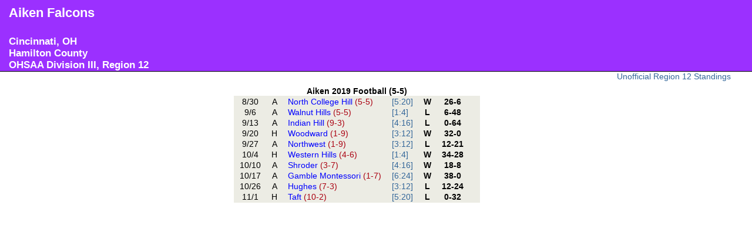

--- FILE ---
content_type: text/html;charset=UTF-8
request_url: https://www.joeeitel.com/hsfoot/teams.jsp?teamID=106&year=2019
body_size: 926
content:
 

<!DOCTYPE html>
<html lang="en">
<head>
<title>2019 Aiken Falcons Football Results / Schedule</title>
<meta name="viewport" content="width=device-width, initial-scale=1" /><link rel="canonical" href="https://www.joeeitel.com/hsfoot/teams.jsp?teamID=106&amp;year=2019" />
<link rel="stylesheet" type="text/css" href="https://www.joeeitel.com/styles/layout3col.css" />
<link rel="stylesheet" type="text/css" href="https://www.joeeitel.com/styles/teamstyle.css" />

</head>
<body>
<div id="header" style="background-color:#9B30FF;color:#FFFFFF;"><h2>Aiken Falcons</h2><h3><br/>Cincinnati, OH<br/>
Hamilton County<br/>
OHSAA Division III, Region 12</h3></div><div class="colmask threecol"><div class="colmid"><div class="colleft" style="background-color:#FFFFFF;color:#9B30FF;"><div class="col1">
<table class="schedule">
<caption>Aiken 2019 Football (5-5)</caption>
<col />
<col />
<col />
<col />
<col />
<col />
<col />
<tbody>
<tr>
<td class="gameDate">
8/30</td>
<td class="homeAway">
A</td>
<td class="opponent">
<a class="teamLink" href="teams.jsp?teamID=1134&amp;year=2019">
North College Hill <span class="wltRecord">(5-5) </span></a>
</td>
<td class="divisionRegion">
<a href="region.jsp?region=20&amp;year=2019">
[5:20]</a>
</td>
<td class="result">
W </td>
<td class="score">
26-6</td>
<td class="resultNote">
 </td>
</tr>
<tr>
<td class="gameDate">
9/6</td>
<td class="homeAway">
A</td>
<td class="opponent">
<a class="teamLink" href="teams.jsp?teamID=1610&amp;year=2019">
Walnut Hills <span class="wltRecord">(5-5) </span></a>
</td>
<td class="divisionRegion">
<a href="region.jsp?region=4&amp;year=2019">
[1:4]</a>
</td>
<td class="result">
L </td>
<td class="score">
6-48</td>
<td class="resultNote">
 </td>
</tr>
<tr>
<td class="gameDate">
9/13</td>
<td class="homeAway">
A</td>
<td class="opponent">
<a class="teamLink" href="teams.jsp?teamID=752&amp;year=2019">
Indian Hill <span class="wltRecord">(9-3) </span></a>
</td>
<td class="divisionRegion">
<a href="region.jsp?region=16&amp;year=2019">
[4:16]</a>
</td>
<td class="result">
L </td>
<td class="score">
0-64</td>
<td class="resultNote">
 </td>
</tr>
<tr>
<td class="gameDate">
9/20</td>
<td class="homeAway">
H</td>
<td class="opponent">
<a class="teamLink" href="teams.jsp?teamID=1732&amp;year=2019">
Woodward <span class="wltRecord">(1-9) </span></a>
</td>
<td class="divisionRegion">
<a href="region.jsp?region=12&amp;year=2019">
[3:12]</a>
</td>
<td class="result">
W </td>
<td class="score">
32-0</td>
<td class="resultNote">
 </td>
</tr>
<tr>
<td class="gameDate">
9/27</td>
<td class="homeAway">
A</td>
<td class="opponent">
<a class="teamLink" href="teams.jsp?teamID=1164&amp;year=2019">
Northwest <span class="wltRecord">(1-9) </span></a>
</td>
<td class="divisionRegion">
<a href="region.jsp?region=12&amp;year=2019">
[3:12]</a>
</td>
<td class="result">
L </td>
<td class="score">
12-21</td>
<td class="resultNote">
 </td>
</tr>
<tr>
<td class="gameDate">
10/4</td>
<td class="homeAway">
H</td>
<td class="opponent">
<a class="teamLink" href="teams.jsp?teamID=1666&amp;year=2019">
Western Hills <span class="wltRecord">(4-6) </span></a>
</td>
<td class="divisionRegion">
<a href="region.jsp?region=4&amp;year=2019">
[1:4]</a>
</td>
<td class="result">
W </td>
<td class="score">
34-28</td>
<td class="resultNote">
 </td>
</tr>
<tr>
<td class="gameDate">
10/10</td>
<td class="homeAway">
A</td>
<td class="opponent">
<a class="teamLink" href="teams.jsp?teamID=1421&amp;year=2019">
Shroder <span class="wltRecord">(3-7) </span></a>
</td>
<td class="divisionRegion">
<a href="region.jsp?region=16&amp;year=2019">
[4:16]</a>
</td>
<td class="result">
W </td>
<td class="score">
18-8</td>
<td class="resultNote">
 </td>
</tr>
<tr>
<td class="gameDate">
10/17</td>
<td class="homeAway">
A</td>
<td class="opponent">
<a class="teamLink" href="teams.jsp?teamID=9461&amp;year=2019">
Gamble Montessori <span class="wltRecord">(1-7) </span></a>
</td>
<td class="divisionRegion">
<a href="region.jsp?region=24&amp;year=2019">
[6:24]</a>
</td>
<td class="result">
W </td>
<td class="score">
38-0</td>
<td class="resultNote">
 </td>
</tr>
<tr>
<td class="gameDate">
10/26</td>
<td class="homeAway">
A</td>
<td class="opponent">
<a class="teamLink" href="teams.jsp?teamID=742&amp;year=2019">
Hughes <span class="wltRecord">(7-3) </span></a>
</td>
<td class="divisionRegion">
<a href="region.jsp?region=12&amp;year=2019">
[3:12]</a>
</td>
<td class="result">
L </td>
<td class="score">
12-24</td>
<td class="resultNote">
 </td>
</tr>
<tr>
<td class="gameDate">
11/1</td>
<td class="homeAway">
H</td>
<td class="opponent">
<a class="teamLink" href="teams.jsp?teamID=1518&amp;year=2019">
Taft <span class="wltRecord">(10-2) </span></a>
</td>
<td class="divisionRegion">
<a href="region.jsp?region=20&amp;year=2019">
[5:20]</a>
</td>
<td class="result">
L </td>
<td class="score">
0-32</td>
<td class="resultNote">
 </td>
</tr>
</tbody>
</table>
</div>
<div class="col2" style="background-color:#FFFFFF;color:#9B30FF;">
</div>
<div class="col3">
<a href="region.jsp?region=12&amp;year=2019">Unofficial Region 12 Standings</a>
</div>
</div>
</div>
</div>
</body>
</html>


